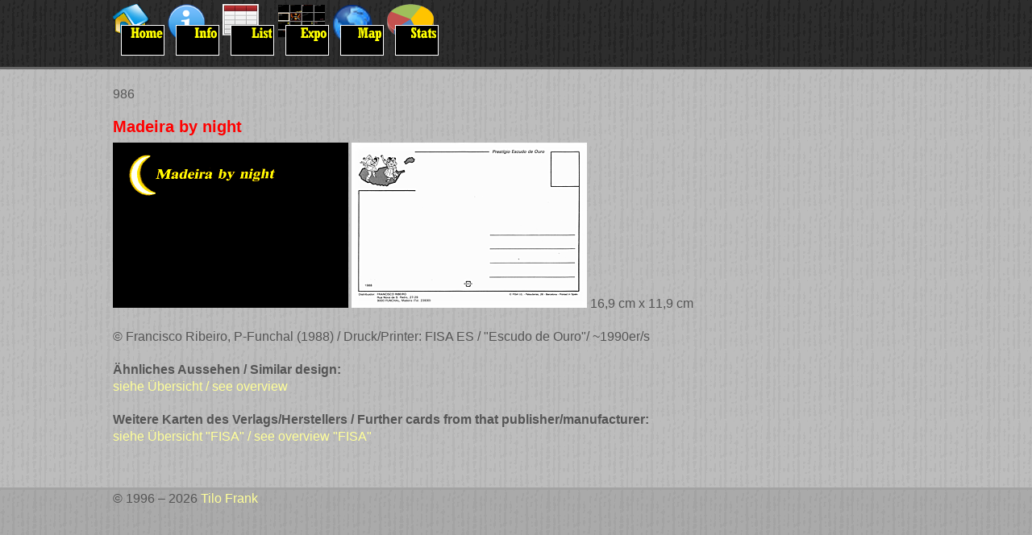

--- FILE ---
content_type: text/html
request_url: http://www.bei-nacht.de/expo/e986.htm
body_size: 2591
content:
<HTML>
<head>
<title>Madeira by night - "Bei Nacht"-Postkarten / "By Night"-postcards</title>
<link rel="stylesheet" type="text/css" href="../style.css">
<script type="text/javascript" src="../button.js"></script>
<script type="text/javascript">
<!--
  if (top.frames.length != 0) {
  	document.write("<link rel='stylesheet' type='text/css' href='../style_expo_overwrite.css'>")
  } 
// -->
</script> 
<script src="../js_legende.js" type="text/javascript"></script> 
<!-- Google tag (gtag.js) -->
<script async src="https://www.googletagmanager.com/gtag/js?id=G-FDRVJK0H64"></script>
<script>
  window.dataLayer = window.dataLayer || [];
  function gtag(){dataLayer.push(arguments);}
  gtag('js', new Date());

  gtag('config', 'G-FDRVJK0H64');
</script></head>
<body  class="home" onmousemove="checkS(event);">
<div id="preview" style="position:absolute; visibility:hidden; z-index:1000;"></div>      <!--hidden--> 
<div class="wrapper">
<div id="header">
<div class="inner">
<table border=0 cellpadding=0 cellspacing=0 width="99%"><tr><td valign="top" width=345 align="left">
<a href="../index.html" target="_top"><img src="../bilder/but_home1.png"></a>
<a href="../newinfo.html" target="_top"><img src="../bilder/but_info1.png"></a>
<a href="../newlist.html" target="_top"><img src="../bilder/but_list1.png"></a>
<a href="../newexpo.html" target="_top"><img src="../bilder/but_expo1.png"></a>
<a href="../newmapsselect.html" target="_top"><img src="../bilder/but_maps1.png"></a>
<a href="../newstats.html" target="_top"><img src="../bilder/but_stats1.png"></a>
</td></tr></table>
</div>
</div>
<div id="main">
<div class="inner">
<p>986</p>
<h3>Madeira by night</h3>
<p><img src="../scan/986.gif" alt="Madeira by night"> <img src="../scan/986b.gif"> 16,9&nbsp;cm x 11,9&nbsp;cm</p>
<p><i>&copy; Francisco Ribeiro, P-Funchal (1988)  / Druck/Printer: FISA ES / &quot;Escudo de Ouro&quot;/ ~1990er/s</i></p>

<p><b>&Auml;hnliches Aussehen / Similar design:</b><br/>
<a href="compare_sm.htm">siehe &Uuml;bersicht / see overview</a></p>

<P><b>Weitere Karten des Verlags/Herstellers / Further cards from that publisher/manufacturer:</b><br/>
<a href="publ_fisa.htm">siehe &Uuml;bersicht "FISA" / see overview "FISA"</a></p>

</div>
</div>
<div class="push"></div>
</div>

<div id="footer">
<div class="inner">
<div class="clearfix">
<div id="twocolleft">
<p>&copy; 1996 &ndash; 2026 <a href="javascript:linkTo_UnCryptMailto('rfnqyt?ynqt3kwfspElr}3ij',%205);">Tilo Frank</a></p></div>
</div>
</div>
</div>


	
</body>
</html>


--- FILE ---
content_type: text/javascript
request_url: http://www.bei-nacht.de/js_legende.js
body_size: 3955
content:
function showlegende() {
    tausch('help','help_but_2');
    var leg = document.getElementById("legende")

    // Größen
    var winW = 640;
    if (parseInt(navigator.appVersion)>3) {
     if (navigator.appName=="Netscape") {
     	  winW = window.innerWidth;
     }
     if (navigator.appName.indexOf("Microsoft")!=-1) {
     	  winW = document.body.offsetWidth;
     }
    }
    breite=Math.min(470,winW)
    leg.style.left = (winW - breite-20); 
    leg.style.width = (breite-20); 
    leg.style.visibility="visible";
}

function hidelegende() {
    var leg = document.getElementById("legende")
    leg.style.visibility = "hidden"; 
    tausch('help','help_but_1');
}

function ss(cardno) {
	// set scan
     var previewgif;
     if (cardno < 10 ) { 
            previewgif = '00'+cardno+'h.gif'; 
     } else if (cardno < 100) {
            previewgif = '0'+cardno+'h.gif'; 
     } else {
            previewgif = cardno+'h.gif'; 
     }
	document.getElementById('preview').innerHTML = "<img src='scan/"+previewgif+"'>";
	document.getElementById('preview').style.visibility = "visible";
}
	
function hs(cardno) {
	// hide scan
     document.getElementById('preview').innerHTML = "";
	document.getElementById('preview').style.visibility = "hidden";
}

function sstop5(cardno) {
	// set scan
     var previewgif;
     if (cardno < 10 ) { 
            previewgif = '00'+cardno+'.gif';
     } else if (cardno < 100) {
            previewgif = '0'+cardno+'.gif';
     } else {
            previewgif = cardno+'.gif';
     }
	document.getElementById('preview').innerHTML = "<img src='../scan/"+previewgif+"'>";
	document.getElementById('preview').style.visibility = "visible";
}

function sstop5g(cardno) {
	// set large scan - only IRELAND
     var previewgif;
     if (cardno < 10 ) { 
            previewgif = '00'+cardno+'g.gif';
     } else if (cardno < 100) {
            previewgif = '0'+cardno+'g.gif';
     } else {
            previewgif = cardno+'g.gif';
     }
	document.getElementById('preview').innerHTML = "<img src='../scan/"+previewgif+"'>";
	document.getElementById('preview').style.visibility = "visible";
}

function ssb(cardno) {
	// set scan-backside
     var previewgif;
     if (cardno < 10 ) {
            previewgif = '00'+cardno+'b.gif';
     } else if (cardno < 100) {
            previewgif = '0'+cardno+'b.gif';
     } else {
            previewgif = cardno+'b.gif';
     }
	document.getElementById('preview').innerHTML = "<img src='../scan/"+previewgif+"'>";
	document.getElementById('preview').style.visibility = "visible";
}
function ssb2(cardno) {
	// set scan-backside muss mit Anführungszeichen übergeben werden z.B. ssb2("019_2")
   var previewgif;
   previewgif = cardno+'b.gif';
	document.getElementById('preview').innerHTML = "<img src='../scan/"+previewgif+"'>";
	document.getElementById('preview').style.visibility = "visible";
}

function ssn2(cardno) {
	// set scan-not accepted
   var previewgif;
   previewgif = cardno+'.gif';
	document.getElementById('preview').innerHTML = "<img src='../scan/"+previewgif+"'>";
	document.getElementById('preview').style.visibility = "visible";
}

function ssn3(imgname) {
	// show image when hover
	var showimg;
   showimg = imgname+'';
	document.getElementById('preview').innerHTML = "<img src='"+showimg+"'>";
	document.getElementById('preview').style.visibility = "visible";
}

function checkS(e){
// capture the mouse position
    var posx = 0;
    var posy = 0;
    if (!e) var e = window.event;
    if (e.pageX || e.pageY) {
        posx = e.pageX;
        posy = e.pageY;
    } else if (e.clientX || e.clientY) {
        posx = e.clientX + document.body.scrollLeft;
        posy = e.clientY + document.body.scrollTop;
    }
	document.getElementById('preview').style.left = (posx+5);
	document.getElementById('preview').style.top = (posy+5);
}